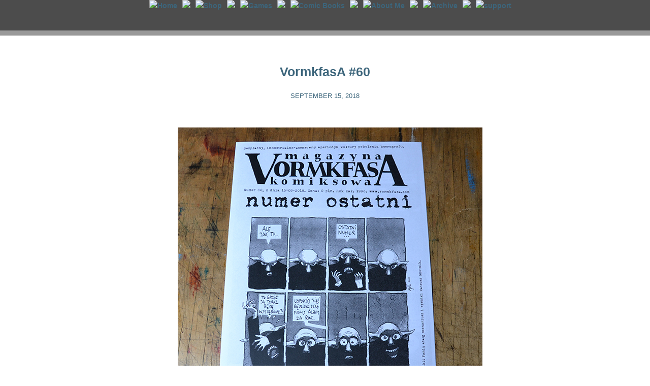

--- FILE ---
content_type: text/html; charset=UTF-8
request_url: https://www.mateuszskutnik.com/archive/vormkfasa-60/
body_size: 1463
content:
<!DOCTYPE html PUBLIC "-//W3C//DTD XHTML 1.1//EN"
"http://www.w3.org/TR/xhtml11/DTD/xhtml11.dtd">
<html xmlns="http://www.w3.org/1999/xhtml" xml:lang="en" >
<head>
<meta http-equiv="Content-Type" content="text/html; charset=UTF-8" />
<meta name="keywords" content="mateusz, skutnik, game, games, flash, submachine, daymaretown, daymare, town, covertfront, covert, front, 10 gnomes, graphic, novel, comics, comic, books, books, read, art, artwork, watercolor, painting, paint, sketch, pencil, ink, brush, learn, watch, movie, movies, howto, let's play, walkthrough, solution, review, rewolucje, blaki">
<meta name="author" content=""Mateusz Skutnik">
<title>Mateusz Skutnik Archive &raquo; VormkfasA #60</title>
<meta name="generator" content="WordPress 6.9" /> <!-- leave this for stats please -->
<style type="text/css" media="screen">
@import url( https://www.mateuszskutnik.com/archive/wp-content/themes/ms_theme/style.css );	
</style>
</head>
<body id="home">
<!-- The header begins  -->
<center>
<div id="heder" class="cala_strona">
<br>
<br>
<br>
<br>
</div>
</center>

<!-- The header ends  -->

<center>
<div id="calosc" class="cala_strona">

<!-- reklamy tu  -->

<div id="container">
<div id="maincol">
<div class="col">
<br>
<center>


<!-- Google tag (gtag.js) -->
<script async src="https://www.googletagmanager.com/gtag/js?id=G-WZC0KM7EDJ"></script>
<script>
  window.dataLayer = window.dataLayer || [];
  function gtag(){dataLayer.push(arguments);}
  gtag('js', new Date());
  gtag('config', 'G-WZC0KM7EDJ');
</script>
<div id="menu_top" style="position: fixed; top: 0px; right: 0px; left: 0px;	background: rgba(0, 0, 0, .7); height: 60px;">
	<center>
	<div style=" display:table; border-collapse: collapse; float:center;">
		<div style="display:table-row;">
			<div style="display:table-cell; padding: 0px 10px 0px 20px;"><a href="https://www.mateuszskutnik.com/"><img border="0" src="http://www.mateuszskutnik.com/gfx/ms_ms.png" alt="Home"></a></div>			
			<div style="display:table-cell; padding: 0px 0px 0px 0px;"><img border="0" src="http://www.mateuszskutnik.com/gfx/ms_separator.png"></div>			
			<div style="display:table-cell; padding: 0px 10px 0px 10px;"><a href="https://www.mateuszskutnik.com/promo.php"><img border="0" src="http://www.mateuszskutnik.com/gfx/ms_shop.png" alt="Shop"></a></div>
			<div style="display:table-cell; padding: 0px 0px 0px 0px;"><img border="0" src="http://www.mateuszskutnik.com/gfx/ms_separator.png"></div>
			<div style="display:table-cell; padding: 0px 10px 0px 10px;"><a href="https://www.mateuszskutnik.com/games/"><img border="0" src="http://www.mateuszskutnik.com/gfx/ms_games.png" alt="Games"></a> </div>
			<div style="display:table-cell; padding: 0px 0px 0px 0px;"><img border="0" src="http://www.mateuszskutnik.com/gfx/ms_separator.png"></div>
			<div style="display:table-cell; padding: 0px 10px 0px 10px;"><a href="https://www.mateuszskutnik.com/comic-books/"><img border="0" src="http://www.mateuszskutnik.com/gfx/ms_comics.png" alt="Comic Books"></a></div>
			<div style="display:table-cell; padding: 0px 0px 0px 0px;"><img border="0" src="http://www.mateuszskutnik.com/gfx/ms_separator.png"></div>
			<div style="display:table-cell; padding: 0px 10px 0px 10px;"><a href="https://www.mateuszskutnik.com/archive/about/"><img border="0" src="http://www.mateuszskutnik.com/gfx/ms_about.png" alt="About Me"></a></div>
			<div style="display:table-cell; padding: 0px 0px 0px 0px;"><img border="0" src="http://www.mateuszskutnik.com/gfx/ms_separator.png"></div>
			<div style="display:table-cell; padding: 0px 10px 0px 10px;"><a href="https://www.mateuszskutnik.com/archive/"><img border="0" src="http://www.mateuszskutnik.com/gfx/ms_archive.png" alt="Archive"></a></div>
			<div style="display:table-cell; padding: 0px 0px 0px 0px;"><img border="0" src="http://www.mateuszskutnik.com/gfx/ms_separator.png"></div>
			<div style="display:table-cell; padding: 0px 0px 0px 10px;"><a href="https://www.mateuszskutnik.com/support/"><img border="0" src="http://www.mateuszskutnik.com/gfx/ms_support.png" alt="support"></a></div>
		</div>
	</div>
	</center>
<br>
<div id="pasek_menu_top" style="color:#333333; position: fixed; right: 0px; left: 0px; top: 60px; background-color: rgba(0, 0, 0, .4); height: 10px;">
<br>
</div></center>
<!-- The main content column begins  -->

<div class="entry" style="float:center;">
<center>
<br><br>
<h3 class="entrytitle" id="post-11075">
<a href="https://www.mateuszskutnik.com/archive/vormkfasa-60/" rel="bookmark">
VormkfasA #60</a></h3>
			
<h2 class="entrydate"><font size=2>September 15, 2018</font></h2>

</center>			
<br>

<div class="entrybody">
<p style="text-align: center;"><img fetchpriority="high" decoding="async" class="aligncenter size-full wp-image-11077" src="https://www.mateuszskutnik.com/archive/wp-content/uploads/v_60_1.jpg" alt="" width="600" height="600" srcset="https://www.mateuszskutnik.com/archive/wp-content/uploads/v_60_1.jpg 600w, https://www.mateuszskutnik.com/archive/wp-content/uploads/v_60_1-150x150.jpg 150w, https://www.mateuszskutnik.com/archive/wp-content/uploads/v_60_1-300x300.jpg 300w" sizes="(max-width: 600px) 100vw, 600px" /></p>
<p style="text-align: center;"><img decoding="async" class="aligncenter size-full wp-image-11078" src="https://www.mateuszskutnik.com/archive/wp-content/uploads/v_60_2.jpg" alt="" width="600" height="420" srcset="https://www.mateuszskutnik.com/archive/wp-content/uploads/v_60_2.jpg 600w, https://www.mateuszskutnik.com/archive/wp-content/uploads/v_60_2-300x210.jpg 300w" sizes="(max-width: 600px) 100vw, 600px" /></p>
<p style="text-align: center;"><img decoding="async" class="aligncenter size-full wp-image-11076" src="https://www.mateuszskutnik.com/archive/wp-content/uploads/v_60_3.jpg" alt="" width="600" height="600" srcset="https://www.mateuszskutnik.com/archive/wp-content/uploads/v_60_3.jpg 600w, https://www.mateuszskutnik.com/archive/wp-content/uploads/v_60_3-150x150.jpg 150w, https://www.mateuszskutnik.com/archive/wp-content/uploads/v_60_3-300x300.jpg 300w" sizes="(max-width: 600px) 100vw, 600px" /></p>
</div>
</div>
<center>


</center>
<center>
<br>
</center>
</div>

<!-- The main content column ends  -->

<br>
</center>
</div>
</center>
</div>

<br>
<br>
<br>
<br>

--- FILE ---
content_type: text/css
request_url: https://www.mateuszskutnik.com/archive/wp-content/themes/ms_theme/style.css
body_size: 998
content:
/*-----------------------------------------Main Structure----------------------------------------------*/
body {
  	margin:0px;
  	padding:0px;
 	text-align:center;
  	font:14px "Lucida Grande", "Lucida Sans Unicode", Verdana, Helvetica, Arial, sans-serif;
	color: #474E44; 
	background-image:url('http://www.mateuszskutnik.com/gfx/ms_background_4.jpg');
	background-repeat:no-repeat;
	background-size:cover;
	background-position:center center;
	background-attachment: fixed;
	height: 100%;
	width: 100%;
}
#maincol {
	background: rgba(255, 255, 255, .9);
  	width:800px;
}
#maincol .col {
	padding-bottom: 0.5em;
	padding-left: 0em;
	padding-right:0em;
	line-height:1.6em;
}
#container{	
 	width:800px;
 	text-align:left;
 	margin-left: auto;
 	display:block;
 	margin-right: auto;
 	padding-bottom:0;
}
#container:after {
    	content: "."; 
   	display: block; 
    	height: 0; 
   	clear: both; 
   	visibility: hidden;
}
#comment_col {
  	width:600px;
}
a {
	color: #3C657B;
	//color: #9c0034;
	text-decoration: none;
	font-weight: bold;
}
a:hover {
	text-decoration:underline;
}
/*-----------------------------------------Content----------------------------------------------*/
h1, h2, h3, h4 {
	font-family:"Century Gothic", "Lucida Grande", "Lucida Sans Unicode", Verdana, Helvetica, Arial, sans-serif;
}
h2 {
	
	font-size: 17px;
	margin-bottom:0.5em;
}
h2.entrydate{
	margin-bottom:0.3em;
	font-size: 1.8em;
	font-weight:normal;
	color:#3C657B;
	//color: #9c0034;
	//color: #000000;
	text-transform:uppercase;
}
.entrymeta{
	font-weight:bold;
	color:#3C657B;
	//color: #9c0034;
	//color: #000000;
}
h3.entrytitle a{
	
	color: #3C657B;
	//color: #9c0034;
	//color: #000000;
}
h3.entrytitle{
	
	padding: 100;
	margin-top:0px;
	margin-bottom:0.1em;
	font-size: 1.8em;
}
.entrybody p {
	margin-left:100px;
	margin-right:100px;
	margin-top:0.8em;
	margin-bottom:1.6em;
}
.entry{
	padding-bottom: 2em;
	font-family:"Trebuchet MS","Lucida Grande", "Lucida Sans Unicode", Verdana, Helvetica, Arial, sans-serif;
}
/*-----------------------------------------Images----------------------------------------------*/
p img {
	padding: 0;
	max-width: 100%;
	border: 10px solid #ffffff;
}
img.centered {
	display: block;
	margin-left: auto;
	margin-right: auto;
}
	
img.alignright {
	padding: 4px;
	margin: 0 0 2px 7px;
	display: inline;
}

img.alignleft {
	padding: 4px;
	margin: 0 7px 2px 0;
	display: inline;
}

.alignright {
	float: right;
}
	
.alignleft {
	float: left;
}
/*-----------------------------------------Extras----------------------------------------------*/
hr {
	background-color:#D8D8D8;
	color: #D8D8D8;
	border-width:0;
	height:2px;
	line-height:0;
	page-break-after:always;
	text-align:center;
	width:500px;
}
ol {
	margin-left:5em;
	width:600px;
}
li {
	margin-left:5em;
	margin-right:7em;

}
code{
	font-family: 'lucida console', 'Courier New', monospace;
	font-size: 0.8em;
	display:block;
	padding:0.5em;
	background-color: #E5EaE4;
	border: 1px solid #d2d8d1;
}
blockquote {
	background: rgba(255, 255, 255, .6);
	border-left: 2px solid #555;
	color: #888;
	padding: 20px;
	margin-left: 200 px;
	margin-right: 200 px;
	margin-top:: 20 px;
	margin-bottom: 20 px;
	
}
a img {
	/*------------------------------border: 10px solid #ffffff;------------------------------------------*/
	
}

.left_column{
	background: rgba(255, 255, 255, .9);
	width: 200px;
	height: 640px;
	float: left;
}
.right_column{
	background: rgba(255, 255, 255, .9);
	width: 200px;
	height: 640px;
	float: right;
}
.cala_strona{
	width: 1240px;
	float: center;
}

.my_footer {
	background: rgba(255, 255, 255, .9);
  	width:800px;
}
.social_column{
	background: rgba(255, 255, 255, .9);
	position: fixed;
	top: 20px;
   	right: 20px;
	width: 80px;
	height: 140px;
}
.social_column img {
	padding: 0;
	max-width: 100%;
	border: 0px solid #ffffff;
}
.tab{
	display:table;
 	text-align:center;
}
.row{  
	display:table-row;
}
.cell{ 
	display:table-cell;
	padding:20px;
}

.cell_10{ 
	display:table-cell;
	padding:10px;
}